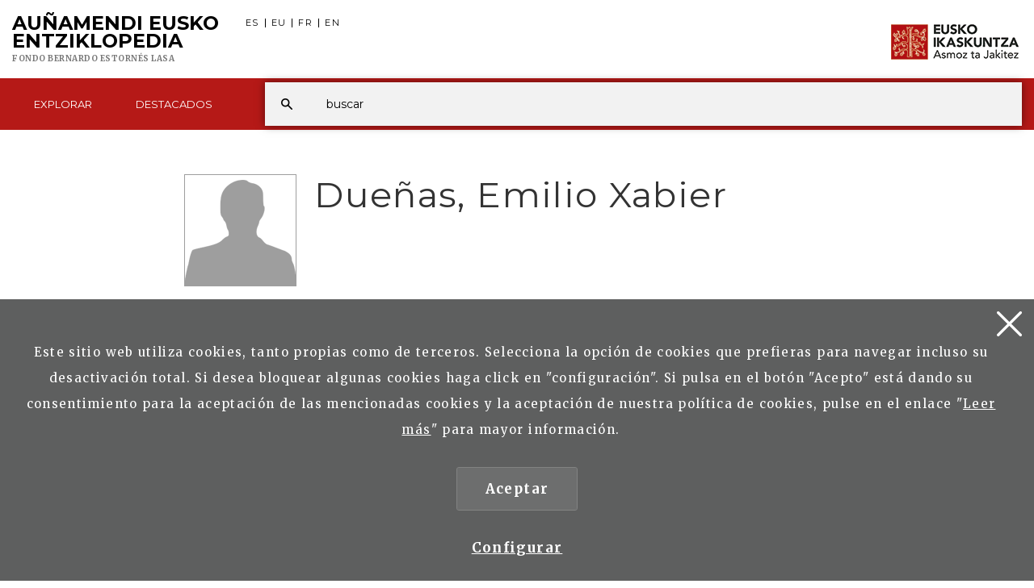

--- FILE ---
content_type: text/css
request_url: https://aunamendi.eusko-ikaskuntza.eus/css/estiloak.css?v=1.0.0
body_size: 11509
content:
html {
	font-size: 62.5%;
}
body {
	font-family: 'Merriweather', serif;
	font-size: 1.7rem;
	line-height: 3.2rem;
	letter-spacing: .08em;
}
h1 {
	text-transform: uppercase;
	font-size: 2.4rem;
	font-family: 'Montserrat', sans-serif;
	font-weight: 700;
	line-height: 2.2rem;
	float: left !important;
	display: inline-block;
	padding-right: 28px;
	letter-spacing: 0;
	margin-top: -5px !important;
}
h1 a {
	color: #000;
}
h1 a:hover {
	text-decoration: none;
	color: #000;
}
h1 span {
	display: block;
}
h2 {
	font-family: 'Montserrat', sans-serif;
	font-weight: 400;
	font-size: 4.4rem;
	line-height: 5rem;
	margin-top: 0;
	margin-bottom: 35px;
	clear: both;
	text-align: center;
}
h2.portada {
	font-size: 2.2rem;
	text-transform: uppercase;
	margin-bottom: 0;
}
h2.txikia {
	font-size: 1.2rem;
	text-align: left;
	text-transform: uppercase;
	margin-top: 20px;
	margin-bottom: 0;
}
ul.zerrenda {
	padding: 0;
}
ul.zerrenda li {
	font-size: 1.5rem;
	list-style: none;
	background: url(/img/bineta.svg) 0 15px no-repeat;
	padding-left: 38px;
}
ul.zerrenda li ul {
	padding: 0;
	margin-top: 20px;
	background: #f2f2f2;
	padding: 10px 20px;
}
ul.zerrenda li ul li ul {
	margin-top: 10px;
}
ul.zerrenda li li {
	background: url(/img/bineta2.svg) 0 10px no-repeat;
	padding-left: 17px;
}
ul.zerrenda li li li {
	background: url(/img/bineta3.svg) 0 15px no-repeat;
	padding-left: 10px;
}
ul.zerrenda li.dropdown {
	background: none;
}

.bai_euskarari {
	margin: 10px 0 20px 0;
}

.ocultar-scroll {
	overflow: hidden;
}

.marra2 {
	border-top: 1px solid #d8d8d8;
	padding: 25px 0;
}
.zutabeak {
	-webkit-column-count: 3;
	-moz-column-count: 3;
	column-count: 3;
	-webkit-column-gap: 40px;
	-moz-column-gap: 40px;
	column-gap: 40px;
	margin-left: 39px;
	margin-right: 39px;
}
.img-editorea {
	width: 100%;
}
.hutsunearekin li {
	margin-bottom: 20px;
}
p {
	margin-bottom: 30px;
}
.irudia {
	margin-top: 30px;
}
#footer h2 {
	font-size: 1.3rem;
	line-height: 1.7rem;
	margin-top: 0;
	margin-bottom: 0 !important;
	text-transform: uppercase;
	text-align: left;
}
#footer h2 a {
	font-size: 1.2rem;
	color: #808080;
	padding-left: 15px;
}
#footer h2 a:hover {
	text-decoration: none;
}
h3, h2.editor {
	font-family: 'Montserrat', sans-serif;
	font-size: 3.4rem;
	margin-top: 60px;
	margin-bottom: 20px;
}
h2.editor {
	margin-top: 30px;
}
h3.lateral {
	font-size: 1.2rem;
	text-transform: uppercase;
	margin-top: 30px;
	margin-bottom: 0;
}
h3.portada {
	font-size: 1.8rem;
	text-transform: uppercase;
	margin-top: 0;
	margin-bottom: 5px;
}
h3.txikia {
	font-size: 1.2rem;
	text-align: left;
	text-transform: uppercase;
	margin-top: 35px;
	margin-bottom: 15px;
}
h3.txikia a {
	padding-left: 0;
}


h4 {
	font-family: 'Montserrat', sans-serif;
	font-size: 2.6rem;
	margin-top: 60px;
	margin-bottom: 20px;
}

.fundacion {
	text-transform: uppercase;
	font-size: 1rem;
	font-family: 'Merriweather', serif;
	color: #777777;
}

.fundacion.fundacion-es {
	letter-spacing: .05rem;
}

.fundacion.fundacion-eu {
	letter-spacing: .03rem;
}

.fundacion.fundacion-fr {
	letter-spacing: .06rem;
}

.fundacion.fundacion-en {
	letter-spacing: .08rem;
}

a {
	color: #b51917;
	text-decoration: underline;
}
a:hover {
	color: #b51917;
	text-decoration: none;
}
.video-content {
	margin-bottom: 0;
}
.entradilla {
	font-size: 1.4rem;
	text-align: center;
	margin-bottom: 15px;
}

.Entradilla {
	font-weight: 700;
}


.contenido {
	margin-left: 35px;
	margin-right: 35px;
}
.gaia {
	text-align: center;
	color: #b51917;
	text-transform: uppercase;
	font-family: 'Montserrat', sans-serif;
	font-size: 1rem;
}
.ezkerreta {
	text-align: left !important;
}
.container-fluid {
	max-width: 1300px;
}
.cabecera {
	min-height: 161px;
	position: relative;
	padding-top: 23px;
	margin-bottom: 55px;
	z-index: 2050;
}
.cabecera a, .btn {
	text-decoration: none;
}
.header {
	-webkit-transition: all 0.7s ease;
	-moz-transition: all 0.7s ease;
	-ms-transition: all 0.7s ease;
	-o-transition: all 0.7s ease;
	transition: all 0.7s ease;
	position: fixed !important;
	z-index: 1003;
	top: 0;
	left: 0;
	right: 0;
	padding-top: 23px;
	background: #fff;
	min-height: 161px;
}
.audio {
	margin-bottom: 20px;
	width: 100%;
	height: 40px;
}
.header.headroom--pinned {
	top: 0;
}
.header.headroom--unpinned {
	top: -100%;
}
.share {
	background: #fff;
	-webkit-border-radius: 10px;
	-moz-border-radius: 10px;
	border-radius: 10px;
	z-index: 1003;
	margin-bottom: 10px;
}
.artikulu-partekatu .share {
	margin: 0;
	margin-top: 3px;
	float: right;
	height: 0 !important;
}
.artikulu-partekatu .partekatu {
	display: inline-block;
	float: left;
	margin-right: 10px;
	font-size: .8rem;
	color: #464646;
}
.artikulu-partekatu .addthis_inline_share_toolbox {
	display: inline-block;
}
.marra {
	border-bottom: 3px solid #f0f0f0;
	padding-bottom: 33px;
}
.marra-aurreratua {
	padding-bottom: 0;
}
.marrak {
	height: 58px;
	padding: 0;
	border-top: 3px solid #f0f0f0;
	border-bottom: 3px solid #f0f0f0;
	margin-top: 20px;
	margin-bottom: 50px;
}
.irudi-haundia {
	margin: 53px 30px 0 30px;
}
.argazki-haundia {
	width: 100%;
}
.testu-haundia {
	margin-top: 20px;
	font-size: 1.7rem;
}
/*
#partekatu.headroom--pinned .share {
	position: static;
}*/

#partekatu.headroom--pinned.headroom--top .share {
	position: static;
}
#partekatu.headroom--unpinned .share, #partekatu.headroom--pinned.headroom--not-top .share {
	position: fixed;
	bottom: 20px;
	right: -10px;
	padding: 10px 20px;
}
#partekatu .contenido-lateral {
	-webkit-transition: all 0.7s ease;
	-moz-transition: all 0.7s ease;
	-ms-transition: all 0.7s ease;
	-o-transition: all 0.7s ease;
	transition: all 0.7s ease;
	margin-top: 0;
}
.nav-lateral {
	width: 100% !important;
}
#partekatu.headroom .contenido-lateral, #partekatu.headroom--pinned.headroom--top .contenido-lateral {
	position: static;
}
#partekatu.headroom--pinned.headroom--top .contenido-lateral {
}
#partekatu.headroom--unpinned .contenido-lateral, #partekatu.headroom--pinned.headroom--not-top .contenido-lateral {
	position: fixed;
	top: 60px;
	background: #fff;
	z-index: 1003;
}
#partekatu.headroom--unpinned .contenido-lateral, #partekatu.headroom--pinned.headroom--not-top .contenido-lateral, #partekatu.headroom--unpinned .nav-lateral, #partekatu.headroom--pinned.headroom--not-top .nav-lateral {
	width: 300px !important;
}
#partekatu.headroom-largo .contenido-lateral {
	position: static !important;
}
#partekatu.headroom--pinned.headroom--not-top .contenido-lateral {
	margin-top: 120px;
}
.at-svc-whatsapp {
	display: none !important;
}
.ikaskuntza {
	margin-top: 5px;
	float: right;
}
.ezkutatu {
	position: absolute !important;
	clip: rect(1px, 1px, 1px, 1px);
}

.borrar {
	display: none;
}


.franja-menu {
	background: #b51917;
	min-height: 64px;
	position: absolute;
	left: 0;
	right: 0;
	top: 97px;
	line-height: 0;
}
.navbar-ex1-collapse {
	width: 100%;
	position: relative;
}
.navbar-menu {
	background: #b51917;
	display: inline-block;
}
.navbar-menu li {
}
.navbar-form {
	margin: 0 !important;
	padding-left: 64px;
	position: absolute;
	z-index: 1001;
	left: 313px;
	right: 0;
	top: 5px;
	bottom: 5px;
	background: #f2f2f2;
	display: block;
	-webkit-box-shadow: 0px 0px 10px 0px rgba(0,0,0,0.5);
	-moz-box-shadow: 0px 0px 10px 0px rgba(0,0,0,0.5);
	box-shadow: 0px 0px 10px 0px rgba(0,0,0,0.5);
}
.btn-buscar {
	position: absolute;
	left: auto;
	right: -10px;
	top: 5px;
	bottom: 5px;
	display: none;
	width: 54px;
	height: 54px;
	background: #f2f2f2 url(/img/lupa2.png) 50% 50% no-repeat;
	padding: 0;
	-webkit-border-radius: 0;
	-moz-border-radius: 0;
	border-radius: 0;
	border: none;
	-webkit-box-shadow: 0px 0px 10px 0px rgba(0,0,0,0.5);
	-moz-box-shadow: 0px 0px 10px 0px rgba(0,0,0,0.5);
	box-shadow: 0px 0px 10px 0px rgba(0,0,0,0.5);
}
.negrita {
	font-weight: 700;
}
.navbar-form .form-group {
	width: 100%;
}
.navbar-form input {
	width: 100% !important;
	border: none;
	-webkit-border-radius: 0;
	-moz-border-radius: 0;
	border-radius: 0;
	height: 54px;
	background: none;
	color: #000;
	box-shadow: none;
	padding-right: 40px;
}

.navbar-form input:focus {
	outline: none !important;
	border: none !important;
	box-shadow: none !important;
}

.btn-ezabatu {
	position: absolute;
	top: 0;
	right: 0;
	font-family: 'Montserrat', sans-serif;
	padding: 0 10px;
	font-size: 2rem;
	height: 54px;
	line-height: 0;
	background: none;
	-webkit-border-radius: 0;
	-moz-border-radius: 0;
	border-radius: 0;
	font-weight: 300;
}

.btn-buscador {
	width: 54px;
	height: 54px;
	background: url(/img/lupa2.png) 50% 50% no-repeat;
	padding: 0;
	-webkit-border-radius: 0;
	-moz-border-radius: 0;
	border-radius: 0;
	border: none;
	position: absolute;
	bottom: 0;
	left: 0;
	z-index: 1001;
}
.list-group-albisteak p {
	margin: 0;
}
.list-group-albisteak li {
	border: none;
	-webkit-border-radius: 0 !important;
	-moz-border-radius: 0 !important;
	border-radius: 0 !important;
	padding: 0;
	border-top: 1px solid #cfcfcf;
	position: relative;
}
.list-group-albisteak li:last-child {
	border-bottom: 1px solid #cfcfcf;
}
.list-group-albisteak li:last-child .marra-gorria {
	border-bottom: 1px solid #b51916;
}
.list-group-albisteak li a {
	text-decoration: none;
	color: #000;
	display: block;
	padding: 10px 0 20px 0;
	position: relative;
	z-index: 1;
	margin-bottom: 1px;
}
.list-group-albisteak li a:hover {
	background: #f8f7f7;
}
.list-group-albisteak .marra-gorria {
	position: absolute;
	top: -1px;
	left: 0;
	bottom: -1px;
	width: 44px;
	border-top: 1px solid #b51916;
	z-index: 0;
}
.list-group-albisteak .urtea {
	display: table-cell;
	font-size: 1.4rem;
	font-family: 'Montserrat', sans-serif;
	width: 44px;
}
.list-group-albisteak .albistea {
	display: table-cell;
	padding-left: 7px;
	font-size: 1.3rem;
	line-height: 2.2rem;
}
.marginaGoian {
	margin-top: 50px;
}
.well-bilatuenak {
	-webkit-border-radius: 0;
	-moz-border-radius: 0;
	border-radius: 0;
	box-shadow: none;
	border: none;
}
.well-jendea {
	-webkit-border-radius: 0;
	-moz-border-radius: 0;
	border-radius: 0;
	box-shadow: none;
	border: none;
	padding: 0;
}
.well-aurreratua {
	padding: 0;
}
.nav-bilatuenak li a {
	font-size: 1.3rem;
	line-height: 2.2rem;
	text-decoration: none;
	color: #000;
	padding: 10px 0 !important;
}
.nav-bilatuenak li a:hover {
	background: none;
}
.nav-jendea li {
	border-top: 1px solid #dedede;
	margin-top: 0 !important;
}
.nav-jendea li a {
	font-size: 1.4rem;
	line-height: 2rem;
	text-decoration: none;
	color: #000;
	font-family: 'Montserrat', sans-serif;
	padding: 7px 23px;
}
.nav-jendea li a:hover, .nav-jendea li.active a {
	background: #dedede;
}
.thumb-portada {
	position: relative;
	overflow: hidden;
}
.emaitzak {
	font-size: 1.5rem;
	margin-top: 11px;
}
.itzala {
	position: absolute;
	top: 0;
	left: 0;
	right: 0;
	bottom: 0;
	z-index: 1;
	/* Permalink - use to edit and share this gradient: http://colorzilla.com/gradient-editor/#000000+0,000000+100&0+0,0.8+100 */
	background: -moz-linear-gradient(top, rgba(0,0,0,0) 0%, rgba(0,0,0,0.8) 100%); /* FF3.6-15 */
	background: -webkit-linear-gradient(top, rgba(0,0,0,0) 0%, rgba(0,0,0,0.8) 100%); /* Chrome10-25,Safari5.1-6 */
	background: linear-gradient(to bottom, rgba(0,0,0,0) 0%, rgba(0,0,0,0.8) 100%); /* W3C, IE10+, FF16+, Chrome26+, Opera12+, Safari7+ */
filter: progid:DXImageTransform.Microsoft.gradient( startColorstr='#00000000', endColorstr='#cc000000', GradientType=0 ); /* IE6-9 */
}
.figure {
	width: 100%;
	position: relative;
}
.figcaption {
	position: absolute;
	right: 27px;
	top: calc(100% - 83px);
	left: 27px;
	z-index: 3;
	-webkit-transition: top .5s, bottom .5s;
	transition: top .5s, bottom .5s;
}
.figcaption p {
	color: #fff;
	margin: 0;
	font-family: 'Montserrat', sans-serif;
}
.atala {
	text-transform: uppercase;
	border-bottom: 1px solid #b51917;
	padding-right: 29px;
	display: inline-block;
	font-size: 1.2rem;
	line-height: 2rem;
}
.pertsona {
	font-size: 1.8rem;
}
.azalpena {
	font-size: 1.4rem;
	line-height: 2.2rem;
	padding-top: 14px;
}
.jarraitu-irakurtzen {
	font-size: 1rem;
	padding-top: 15px;
	text-decoration: underline;
}
.lotura-thumb {
	position: absolute;
	top: 0;
	left: 0;
	right: 0;
	bottom: 0;
	z-index: 10;/*background: rgba(0,255,255,.4);*/

}
.lotura-thumb + .ilundu {
	position: absolute;
	top: 0;
	left: 0;
	right: 0;
	bottom: 0;
	z-index: 2;
	background: rgba(0,0,0,.5);
	visibility: hidden;
	opacity: 0;
	filter: alpha(opacity=0);
	-webkit-transition: visibility .5s, opacity .5s;
	transition: visibility .5s, opacity .5s;
}
.lotura-thumb:hover + .ilundu {
	visibility: visible;
	opacity: 1;
	filter: alpha(opacity=1);
}
.lotura-thumb:hover .figcaption,
.thumb-portada:hover .figcaption,
.flex-thumb:hover .figcaption {
	top: 25px;
}

.flex-content-editor2 .flex-thumb:hover .figcaption {
	top: 0;
}

.flex-content {
	display: -webkit-flex;
	display: -ms-flexbox;
	display: flex;
	flex-flow: row wrap;
	margin-right: -30px !important;
	margin-top: 30px;
}
.flex-thumb {
	flex: 1 calc(50% - 30px);
	margin: 30px 15px 30px 15px;
	margin: 30px 30px 30px 0;
	max-width: calc(50% - 30px);
	position: relative;
	overflow: hidden;
}

.nabarmenak .flex-content {
	margin-top: 0;
}

.nabarmenak .flex-thumb {
	margin-top: 0;
	margin-bottom: 60px;
}

.flex-thumb .figcaption {
	top: calc(100% - 63px);
}

.flex-content-editor2 .flex-thumb .figcaption {
	top: calc(100% - 35px);
	
}

.flex-thumb h2 {
	font-size: 1.8rem;
	line-height: 2.6rem;
	text-align: left;
	margin: 0;
	margin-bottom: 10px;
}

.flex-content-editor, .flex-content-editor2 {
	margin-right: 0 !important;
}


.flex-content-editor .flex-thumb {
	text-align: left;
	flex: 1 calc(33.3% - 30px);
	max-width: calc(33.3% - 30px);
	margin: 15px 15px 15px 15px;
}

.flex-content-editor .flex-thumb.bikoitza, .flex-content-editor2 .flex-thumb.bikoitza {
	flex: 1 calc(66.6% - 30px) !important;
	max-width: calc(66.6% - 30px) !important;
}

.flex-content-editor2 .flex-thumb {
	text-align: left;
	flex: 1 calc(20% - 20px);
	max-width: calc(20% - 20px);
	margin: 10px;
}

.flex-content-editor2 .flex-thumb.goikoa {
	text-align: left;
	flex: 1 calc(33.3% - 30px) !important;
	max-width: calc(33.3% - 30px) !important;
	margin-left: 30px;
	/*margin: 15px 15px 15px 15px;*/
}

span.urteak {
	font-size: 1.4rem;
	color: #636363;
}

p.artikulu {
	font-size: 1.2rem;
	color: #b51917;
	text-transform: uppercase;
	position: relative;
	padding-left: 18px;
	font-family: 'Montserrat', sans-serif;
}
p.artikulu-beltza {
	color: #000;
}
p.artikulu-aurreratua {
	margin-top: 10px;
	margin-bottom: 0;
}
.artikulu-mota {
	color: #464646;
	text-transform: uppercase;
	font-size: 1.2rem;
	float: left;
	font-family: 'Montserrat', sans-serif;
	margin-top: 10px;
	margin-right: 10px;
}
.ordenatu .select-style {
	width: auto;
	min-width: 177px;
	float: left;
	height: 39px;
	margin-top: 7px !important;
}
.ordenatu .select-style select {
	height: 39px;
}
.ordenatu {
	float: right;
}
.pertsonaia {
	margin-bottom: 30px;
}
.pertsonaia span.urteak {
	display: block;
	margin-top: -10px;
}
.pertsonaia h2 {
	margin-bottom: 6px;
	text-align: left;
}
.flex-thumb p, .pertsonaia p {
	font-size: 1.3rem;
	line-height: 1.8rem;
}
.artikulu-partekatu {
	border-top: 3px solid #f0f0f0;
	border-bottom: 3px solid #f0f0f0;
	margin-top: 50px;
	padding: 5px 0;
}
.artikulu-partekatu p {
	margin: 0;
}
.list-group-artikulu {
	margin-bottom: 0;
}
.list-group-artikulu a {
	border: none;
	text-decoration: none;
	padding-top: 38px;
	padding-bottom: 38px;
	border-top: 1px solid #dadada !important;
	margin: 0;
}
.list-group-artikulu a:hover {
}
.list-group-artikulu a:first-child, .list-group-artikulu a:last-child {
	-webkit-border-radius: 0 !important;
	-moz-border-radius: 0 !important;
	border-radius: 0 !important;
}
.list-group-artikulu a:first-child {
	border: none !important;
}
.list-group-artikulu.list-group-marra a:first-child {
	border-top: 1px solid #dadada !important;
}
.list-group-artikulu h3 {
	font-size: 1.8rem;
	margin-bottom: 12px;
}
.list-group-artikulu p {
	font-size: 1.4rem;
	line-height: 2.3rem;
}
.list-group-artikulu .irakurri {
	display: none;
}
.list-group-artikulu a:hover .irakurri {
	display: inline-block;
	margin-left: 10px;
	text-transform: uppercase;
	text-decoration: underline;
	color: #b51917;
	font-family: 'Montserrat', sans-serif;
	font-size: 1.1rem;
}
.paginacion.goian-hutsunerik-ez {
	margin-top: 0;
}
.glyphicon-artikulu {
	position: absolute;
	top: 0;
	left: 0;
	width: 11px;
	height: 14px;
	background: url(/img/icon-artikulu.svg) no-repeat;
}
.artikulu-beltza .glyphicon-artikulu {
	top: 7px;
	background: url(/img/icon-artikulu2.svg) no-repeat;
}
.argazkia {
	display: table-cell;
	vertical-align: top;
	padding-right: 22px;
}
.egilea {
	display: table-cell;
	vertical-align: top;
}
.bilaketa {
	font-size: 1.4rem;
	font-family: 'Montserrat', sans-serif;
}
.bilaketa-aurreratua {
	font-size: 1.4rem;
	float: right;
	font-family: 'Montserrat', sans-serif;
}
.btn-aurreratua {
	background: #f3d8d8;
	text-transform: uppercase;
	-webkit-border-radius: 0;
	-moz-border-radius: 0;
	border-radius: 0;
	font-size: 1.3rem;
	padding: 8px 20px;
	margin-left: 5px;
}
.info-gehiago {
	position: absolute;
	top: 0;
	right: 0;
	bottom: 0;
	left: 0;
}
.info-gehiago span {
	text-indent: 100%;
	display: block;
	white-space: nowrap;
	overflow: hidden;
}
.nabarmen-guztiak {
	margin-top: 20px;
}
.nav-hizkuntzak {
}
.nav-hizkuntzak li a {
	padding: 0 7px 0 5px;
	font-family: 'Montserrat', sans-serif;
	border-right: 1px solid #000;
	-webkit-border-radius: 0;
	-moz-border-radius: 0;
	border-radius: 0;
	color: #000;
	font-size: 1.1rem;
	line-height: 1.1rem;
}
.nav-hizkuntzak li:last-child a {
	border: none;
}
.nav-hizkuntzak li a:hover {
	background: none;
}
h1 {
	margin: 0;
}
abbr {
	border: none !important;
}
#menumain {
	border: none;
	background: none;
	-webkit-border-radius: 0;
	-moz-border-radius: 0;
	border-radius: 0;
	margin-bottom: 0;
}
#menumain .dropdown-toggle {
	pointer-events: none;
}
#menumain ul li {
	cursor: pointer;
}
#menumain ul li a {
	color: #fff;
	text-transform: uppercase;
	font-family: 'Montserrat', sans-serif;
	min-height: 64px;
	line-height: 64px;
	padding: 0 27px;
	font-size: 1.3rem;
	letter-spacing: 0;
	position: relative;
	overflow: hidden;
}
#menumain ul li a span.glyphicon-active {
	position: absolute;
	bottom: -18px;
	left: 50%;
	margin-left: -10px;
	width: 20px;
	height: 20px;
	background: #fff;
	-webkit-transform: rotate(45deg);
	-ms-transform: rotate(45deg);
	transform: rotate(45deg);
	display: none;
}
#menumain ul li a:hover, #menumain ul li.active a {
	background: #d37574;
}
#menumain ul li a:hover span, #menumain ul li.active a span {
	display: block;
}
#menumain #emaitzak ul li a:hover, #menumain #emaitzak ul li.active a {
	background: #edecec;
}
.predictivo {
	position: absolute;
	left: 313px;
	right: 0;
	top: 59px;
	background: #fff;
	z-index: 1003;
	padding-bottom: 15px;
	display: none;
}
.nav-predictivo {
	border-bottom: 1px solid #ccc;
}
.nav-predictivo li a {
	color: #000 !important;
	margin-right: 0 !important;
	padding: 14px 50px 14px 66px !important;
	min-height: 0 !important;
	line-height: normal !important;
	text-transform: none !important;
	font-size: 1.5rem !important;
	font-family: 'Merriweather', serif !important;
}
.emaitza-guztiak {
	float: right;
	font-size: 1rem;
	margin: 25px 38px 20px 0;
}
.emaitza-guztiak a {
	text-decoration: underline;
}
.emaitza-guztiak a:hover {
	color: #b51917;
	text-decoration: none;
}
.tapa {
	margin-top: -209px;
	height: 209px;
	-webkit-transition: all .25s ease-in-out;
	-moz-transition: all .25s ease-in-out;
	-o-transition: all .25s ease-in-out;
	transition: all .25s ease-in-out;
}
.tapa.ireki {
	margin-top: 0;
}
.tapa-gris {
	position: fixed;
	top: 0;
	right: 0;
	left: 0;
	background: rgba(71,71,71,.9);
	height: 209px;
	margin-top: -209px;
	z-index: 1004;
	-webkit-transition: all .25s ease-in-out;
	-moz-transition: all .25s ease-in-out;
	-o-transition: all .25s ease-in-out;
	transition: all .25s ease-in-out;
	z-index: 1000;
}
.tapa-gris.ireki {
	margin-top: 0;
}
/*
.container-buscador {
	position: absolute;
	top: 0;
	right: 0;
	bottom: 0;
	left: 0;
	z-index: 1002;
	display: none;
}*/


.tapa-blanca {
	position: fixed;
	top: 209px;
	right: 0;
	bottom: 0;
	left: 0;
	background: rgba(71,71,71,.9);
	z-index: 1000;
	display: none;
}
.popup-trigger {
	position: fixed;
	right: 30px;
	top: 14px;
	width: 30px;
	height: 30px;
	outline: 0px none !important;
	display: none;
	z-index: 10000 !important;
}
.popup-trigger .cd-menu-icon {
	display: inline-block;
	position: absolute;
	top: 0 !important;
	left: 0 !important;
	margin: 0px;
	width: 40px;
	height: 3px;
	background-color: transparent;
}
.popup-trigger .cd-menu-icon::before {
	bottom: 0px;
	transform: rotate(45deg);
}
.popup-trigger .cd-menu-icon::after {
	top: 0px;
	transform: rotate(-45deg);
}
.popup-trigger .cd-menu-icon::before, .popup-trigger .cd-menu-icon::after {
	content: "";
	width: 100%;
	height: 100%;
	position: absolute;
	background-color: #fff !important;
	left: 0;
	margin-left: -5px;
	top: 13px;
}
.popup-trigger .cd-menu-icon::before, .popup-trigger .cd-menu-icon::after {
	content: "";
	width: 100%;
	height: 100%;
	position: absolute;
	background-color: inherit;
	left: 0px;
}
.tapa-predictivo {
	position: absolute;
	top: 161px;
	right: 0;
	bottom: 0;
	left: 0;
	z-index: 1001;
	background: rgba(71,71,71,.9);
	visibility: hidden;
	opacity: 0;
	filter: alpha(opacity=0);
	-webkit-transition: visibility .5s, opacity .5s;
	transition: visibility .5s, opacity .5s;
	z-index: 2010;
}
.tapa-predictivo.ireki {
	visibility: visible;
	opacity: 1;
	filter: alpha(opacity=100);
}
.buscador {
	display: block;
}
.navbar-collapse {
	padding: 0;
}
/*
.submenu {
	text-align: center;
	width: 100%;

	padding: 0;
	line-height: 0;
	margin-bottom: 61px;
}*/

.nav-submenu {
	display: inline-block;
	margin-bottom: 0;
	position: absolute;
	top: 0;
	left: 0;
	right: 0;
	bottom: -19px;
}
.nav-submenu li a {
	font-family: 'Montserrat', sans-serif;
	text-transform: uppercase;
	color: #000;
	font-size: 1.2rem;
	letter-spacing: 0;
	padding: 23px 0 20px 0;
	padding: 10px 0 6px 0;
	margin: 0 32px;
	text-decoration: none;
	position: relative;
}
.nav-submenu li.active a, .nav-submenu li.active a:hover, .nav-submenu li a:hover {
	border-bottom: none;
	-webkit-border-radius: 0;
	-moz-border-radius: 0;
	border-radius: 0;
	background: none;
	color: #000 !important;
}
.nav-submenu li a span {
	display: block;
	position: absolute;
	top: 0;
	left: 0;
	right: 0;
	bottom: 0;
}
.nav-submenu li.active a span, .nav-submenu li.active a:hover span, .nav-submenu li a:hover span {
	border-bottom: 3px solid #b51917;
}
/* INICIO Menú responsivo ------------------------------------ */



#contactUs {
	margin-right: auto;
	margin-left: auto;
	position: relative;
	z-index: 1000;
	margin-bottom: 46px;
	background: #fff;
}
#contactUs #countrySelection {
	position: relative;
	overflow: hidden;
}
.countrySelection-paddles {
	display: none;
}
#contactUs #countrySelection #countrySelection-wrapper {
	overflow: hidden;
	height: 48px;
	padding: 0;
	border-top: 3px solid #f0f0f0;
	border-bottom: 3px solid #f0f0f0;
	text-align: center;
}
#countrySelection-items {
	list-style: none;
	white-space: nowrap;
	overflow-x: auto;
	-webkit-overflow-scrolling: touch;
}
#contactUs p, #contactUs a {
	-webkit-transition: 0.2s ease-in-out;
	-moz-transition: 0.2s ease-in-out;
	-o-transition: 0.2s ease-in-out;
	transition: 0.2s ease-in-out;
}
#contactUs a {
	/*padding: 14px 0 13px 0;*/
	display: block;
}
#contactUs a span.seccion {
	position: relative !important;
	padding-right: 25px;
}
.countrySelection-item.active a, .countrySelection-item a:hover {
	border-bottom: 3px solid #00a885;
}
#contactUs #countrySelection ul li {
	display: inline-block;
	margin: 0;
}
.well-buttons {
	margin-right: 18px;
	margin-bottom: 30px;
}
.arrow_back {
	background: url(/img/arrow_back.svg) no-repeat left center;
	padding: 0 0 0 20px;
	float: left;
	margin: 5px 0 0 0;
}
.slick-prev, .icon-chevronleft {
	transform: rotate(180deg);
}
.icon-chevronleft, .icon-chevronright {
	background-image: url(/img/arrow.png);
	background-repeat: no-repeat;
	background-size: 25px;
}
.countrySelection-paddle-left, .countrySelection-paddle-right {
	cursor: pointer;
	border: none;
	position: absolute;
	top: 12px !important;
	background-color: transparent;
	width: 25px;
	height: 25px;
	margin-left: auto;
	margin-right: auto;
	outline: none;
	display: none;
}
.slick-prev, .countrySelection-paddle-left, .slick-prev {
	left: 0;
}
.arrow {
	width: 25px;
	margin-left: auto;
	margin-right: auto;
}
.slick-next, .countrySelection-paddle-right, .slick-next {
	right: 0;
}
.glyphicon-faqs {
	width: 21px;
	height: 21px;
	background: url("/img/question.svg") no-repeat;
	float: left;
	margin-right: 6px;
}
/* FIN Menu responsivo ------------------------------------ */




.panel-group-sarrera .panel {
	-webkit-border-radius: 0;
	-moz-border-radius: 0;
	border-radius: 0;
	border: none;
	box-shadow: none;
}
.panel-group-sarrera .panel-title {
	font-size: 3.4rem;
}

.panel-group-sarrera h4.panel-title {
	font-size: 2.6rem;
}

.panel-group-sarrera .panel-heading {
	padding: 0;
	border: none !important;
	background: none;
	margin-bottom: 23px;
}
.panel-group-sarrera .panel-body {
	padding: 0;
	border: none !important;
}
.panel-group-sarrera h3 a, .panel-group-sarrera h4 a {
	display: block;
	pointer-events: none;
	cursor: default;
	text-decoration: none;
}
/*
.panel-group-sarrera .panel {
	margin-bottom: 64px;
}*/
.panel-group-artikulumotak {
	margin-top: 30px;
}
.panel-group-artikulumotak .panel-title {
	font-size: 2.5rem;
}
.panel-group-artikulumotak .panel {
	-webkit-border-radius: 0;
	-moz-border-radius: 0;
	border-radius: 0;
	border: none;
	box-shadow: none;
}
.panel-group-artikulumotak .panel-heading {
	padding: 0;
	border-top: 1px solid #cfcfcf;
	background: none;
	margin-bottom: 0px;
}
.panel-group-artikulumotak .panel-body {
	padding: 0 0 30px 51px;
	border: none !important;/*margin-top: -20px;*/
}
.panel-group-artikulumotak .panel-default {
	position: relative !important;
}
.panel-group-artikulumotak .panel-collapse + .flecha {
	position: absolute;
	top: 0;
	left: 0;
	width: 43px;
	height: 30px;
	background: url(/img/arrow-down.svg) 13px 22px no-repeat;
	border-top: 1px solid #b51917;
	z-index: 0;
}
.panel-group-artikulumotak .panel-collapse.in + .flecha {
	background-image: url(/img/arrow-up.svg);
}
.panel-group-artikulumotak h2 a {
	display: block;
	text-align: left;
	text-decoration: none;
	padding-left: 51px;
	position: relative;
	z-index: 1;
}
.panel-group-artikulumotak ul {
	margin-left: 38px;
}
.panel-group-artikulumotak ul ul {
	margin-left: 0;
}

/*
.panel-group-sarrera .panel-epigrafe {
	padding-top: 110px;
	margin-top: -110px;
}
*/

.flex-content-argazkiak {
	display: -webkit-flex;
	display: -ms-flexbox;
	display: flex;
	flex-flow: row wrap;
	/*margin-right: -30px !important;*/
	margin-top: 30px;
}
.flex-thumb-argazkiak {
	flex: 1 calc(25% - 30px);
	margin: 0 30px 25px 0;
	margin: 0 15px 25px 15px;
	max-width: calc(25% - 30px);
	position: relative;
	overflow: hidden;
}
.flex-thumb-argazkiak img {
	width: 100%;
	margin-bottom: 6px;
}
.flex-thumb-argazkiak .figcaption {
	font-size: 1.4rem;
	position: static;
}
.flex-thumb-argazkiak p {
	line-height: 2rem;
}
/*
img {
    -webkit-transform: translate3d(0, 0, 0) !important;
}
*/

span.hidden-title {
	text-indent: 100%;
	white-space: nowrap;
	overflow: hidden;
}
.breadcrumb {
	padding: 0;
	background: none;
}
.breadcrumb > li + li:before {
	color: #484848;
	content: "/ ";
	padding: 0 3px;
}

table {
	margin-top: 50px;
	margin-bottom: 70px;
	
}

table caption {
	white-space: nowrap;
}

table tr th {
	font-weight: 700;
	padding: 10px 20px !important;
	border-bottom: 1px solid #000;
	text-align: left !important;
	font-size: 1.5rem;
}

table tr td {
	padding: 5px 20px !important;
	font-size: 1.5rem;
	border-bottom: 1px solid #d4ccd6;
}

table.table {
	background: #fff;
	font-size: 1.6rem;
}
table.table th {
	text-transform: uppercase;
	font-size: 1.2rem;
	font-family: 'Montserrat', sans-serif;
	font-weight: 300;
	border: none !important;
	padding: 13px 0 !important;
	letter-spacing: 0;
}
table.table td {
	padding: 20px 5px !important;
}
.btn-volver {
	-moz-border-radius: 0;
	-webkit-border-radius: 0;
	border-radius: 0;
	color: #fff !important;
	font-weight: 700;
	text-transform: uppercase;
	font-size: 16px;
	background: #4a4a4a url(/img/icono-volver.png) 50% 50% no-repeat;
	width: 40px;
	height: 40px;
	margin-top: 40px;
}
.btn-volver:hover {
	opacity: .8;
	filter: alpha(opacity=80);
}
.btn-volver span {
	display: none;
}
.paginacion {
	border-top: 1px solid #d1d1d1;
	margin-top: 63px;
}
.pagination {
	margin-top: -1px;
	float: right;
}
.pagination li a {
	font-size: 1.4rem;
	border: none;
	background: none;
	color: #000;
	font-family: 'Montserrat', sans-serif;
	font-weight: 300;
	padding: 26px 8px;
	line-height: 0;
	margin: 0 5px;
	border-top: 1px solid transparent;
	-webkit-border-radius: 0 !important;
	-moz-border-radius: 0 !important;
	border-radius: 0 !important;
}
.pagination li.active a, .pagination li a:hover {
	color: #b51917 !important;
	border-top: 1px solid #b51917;
	box-shadow: none !important;
	background: none !important;
}
.pagination li a.anterior, .pagination li a.siguiente {
	font-size: 2.4rem;
	padding: 23px 8px;
}
.descarga {
 *zoom: 1;
}
.descarga:before, .descarga:after {
	display: table;
	line-height: 0;
	content: "";
}
.descarga:after {
	clear: both;
}
.descarga {
	border-top: 1px solid #cbcaca !important;
	display: block;
	clear: both;
	margin: 10px 0 0 0 !important;
}
.descarga a {
	clear: both;
	color: #5d5d5d;
	font-size: 15px;
	display: block;
	border-bottom: 1px solid #cbcaca !important;
	font-weight: bold;
}
.descarga a .titulardescarga {
	font-weight: bold;
}
.descargar a {
	display: block;
}
.descarga a:hover {
	text-decoration: none;
	color: #e2001a;
	background: #ffffff !important;
	background: -moz-linear-gradient(top, #ffffff 55%, #f1f1f1 100%) !important;
	background: -webkit-gradient(linear, left top, left bottom, color-stop(55%, #ffffff), color-stop(100%, #f1f1f1)) !important;
	background: -webkit-linear-gradient(top, #ffffff 55%, #f1f1f1 100%) !important;
	background: -o-linear-gradient(top, #ffffff 55%, #f1f1f1 100%) !important;
	background: -ms-linear-gradient(top, #ffffff 55%, #f1f1f1 100%) !important;
	background: linear-gradient(to bottom, #ffffff 55%, #f1f1f1 100%) !important;
filter: progid:DXImageTransform.Microsoft.gradient( startColorstr='#ffffff', endColorstr='#f1f1f1', GradientType=0 ) !important;
}
.descarga a span.todo {
	padding: 10px 10px 10px 47px;
	margin-top: 0px;
	display: block;
	background: url(/img/descarga.png) 5px 15px no-repeat;
}
.descarga a:hover span.todo {
	background: url(/img/descarga2.png) 5px 15px no-repeat;
}
.descarga span.formato {
	display: block;
	clear: both;
	font-weight: 700;
	color: #8c8c8c
}
#menulateral li ul {
	display: none;
	list-style: none;
	padding-left: 15px;
}

 input::-webkit-input-placeholder { /* WebKit browsers */
 color: #000 !important;
 font-family: 'Montserrat', sans-serif;
 font-weight: 400;
 opacity: 1;
 filter:alpha(opacity=100);
}
 input:-moz-placeholder { /* Mozilla Firefox 4 to 18 */
 color: #000 !important;
 font-family: 'Montserrat', sans-serif;
 font-weight: 400;
 opacity: 1;
 filter:alpha(opacity=100);
}
 input::-moz-placeholder { /* Mozilla Firefox 19+ */
 color: #000 !important;
 font-family: 'Montserrat', sans-serif;
 font-weight: 400;
 opacity: 1;
 filter:alpha(opacity=100);
}
 input:-ms-input-placeholder { /* Internet Explorer 10+ */
 color: #000 !important;
 font-family: 'Montserrat', sans-serif;
 font-weight: 400;
 opacity: 1;
 filter:alpha(opacity=100);
}




 form#contacto.harremana input::-webkit-input-placeholder, form#contacto.harremana textarea::-webkit-input-placeholder { 

 	font-family: 'Merriweather', serif !important;
	 font-weight: 300 !important;
	 
	 color: #000 !important;


 opacity: 1;
 filter:alpha(opacity=100);

}
  form#contacto.harremana input:-moz-placeholder, form#contacto.harremana textarea:-moz-placeholder { 

 	font-family: 'Merriweather', serif !important;
	   font-weight: 300 !important;
	  color: #000 !important;


 opacity: 1;
 filter:alpha(opacity=100);

}
  form#contacto.harremana input::-moz-placeholder, form#contacto.harremana textarea::-moz-placeholder { 

 	font-family: 'Merriweather', serif !important;
	   font-weight: 300 !important;
	  color: #000 !important;


 opacity: 1;
 filter:alpha(opacity=100);

}
  form#contacto.harremana input:-ms-input-placeholder, form#contacto.harremana textarea:-ms-input-placeholder { 

 	font-family: 'Merriweather', serif !important;
	   font-weight: 300 !important;
	  color: #000 !important;


 opacity: 1;
 filter:alpha(opacity=100);

}

.sidebar {
	position: relative;
	-webkit-transition: all 0.7s ease;
	  -moz-transition: all 0.7s ease;
	  -ms-transition: all 0.7s ease;
	  -o-transition: all 0.7s ease;
	  transition: all 0.7s ease;
	  z-index: 1;
  }
  


/* -------------------------- INICIO DropDown menu on hover ---------------------------- */


.sidebar-nav {
	padding: 9px 0;
}
.dropdown:hover > .dropdown-menu {
	/*display: block;*/
	left: 0 !important; /*--- Komentatu eskubian nahi bada ---------*/
}
.dropdown-menu > li {
	color: #b51917;
}
.dropdown-menu > li > a {
	white-space: normal;
	color: #b51917;
}
.panel-group-artikulumotak li.dropdown .dropdown-menu {
	margin-top: 7px;
	background: #f2f2f2;
	box-shadow: none;
	border: none;
	padding: 10px 20px;
	position: static;
	float: none;
	-webkit-border-radius: 0;
	-moz-border-radius: 0;
	border-radius: 0;
}
.panel-group-artikulumotak li.dropdown .dropdown-menu li {
	font-size: 1.3rem;
}
.panel-group-artikulumotak li.dropdown .dropdown-menu li a {
	padding: 3px 0;
}
.dropdown .caret {
	position: absolute;
	width: 12px;
	height: 7px;
	left: 8px;
	top: 13px;
	border: none;
	background: url(/img/arrow-down.svg);
}
.dropdown.open .caret {
	background: url(/img/arrow-up.svg);
}
.nav-tabs .dropdown-menu, .nav-pills .dropdown-menu, .navbar .dropdown-menu {
	margin-top: 0;
}
ul.zerrenda li a:focus {
	color: #b51917;
}
.navbar .sub-menu:before {
	border-bottom: 7px solid transparent;
	border-left: none;
	border-right: 7px solid rgba(0, 0, 0, 0.2);
	border-top: 7px solid transparent;
	left: -7px;
	top: 10px;
}
.navbar .sub-menu:after {
	border-top: 6px solid transparent;
	border-left: none;
	border-right: 6px solid #fff;
	border-bottom: 6px solid transparent;
	left: 10px;
	top: 11px;
	left: -6px;
}
.alert-danger {
	font-size: 15px;
}
/*
p.obligatorios {
	text-align: right;
	font-size: 13px;
}*/

.obligatorios {
    text-align: right;
    font-size: 10px;
    font-size: 1.0rem;
    color: #9b1f1d;
    position: absolute;
    top: 41px;
    right: 15px;
    text-transform: uppercase;
    font-family: 'Montserrat', sans-serif;
}

p.txikia {
	font-size: 13px;
}
form#contacto {
	position: relative !important;
	padding: 0 !important;
}
form#contacto fieldset {
	border: none;
	padding: 0 !important;
	padding-right: 55px !important;
	margin: 0 !important;
	width: 100%;
}
form#contacto .form-group {
	display: inline-block;
	width: calc(32.5% - 20px);
	margin-right: 20px;
	margin-bottom: 0 !important;
	padding: 0 !important;
}


form#contacto.form-egileak .form-group {
	width: 100%;
	margin-right: 0;
}
form#contacto.form-efemerideak .form-group {
	width: calc(48.8% - 20px);
}
form#contacto label, form#contacto p.control-label {
	font-size: 1.3rem;
	text-transform: uppercase;
	color: #464646;
	text-align: left;
	font-family: 'Montserrat', sans-serif;
	font-weight: 300;
	margin-bottom: 0;
}
form#contacto p.control-label {
	padding-left: 0;
}
form#contacto label.error {
	color: #b94a48;
}
form#contacto input, form#contacto textarea {
	font-size: 1.3rem;
	color: #000;
	width: 100%;
	height: 49px;
	-moz-border-radius: 0;
	-webkit-border-radius: 0;
	border-radius: 0;
	-moz-background-clip: padding;
	-webkit-background-clip: padding-box;
	background-clip: padding-box;
	background-color: #f0f0f0;
	border: none !important;
	height: 49px;
	padding: 0 20px;
	box-shadow: none;
}
form#contacto textarea {
	height: auto;
}
form#contacto button {
	position: absolute;
	right: 0;
	bottom: 10px;
	width: 55px;
	height: 49px;
	background: #b51917 url(/img/lupa.png) 50% 50% no-repeat;
	-webkit-border-radius: 0;
	-moz-border-radius: 0;
	border-radius: 0;
}
form#contacto.form-egileak button {
	bottom: 0;
}
form#contacto .checkbox label {
	font-size: 1.5rem !important;
	color: #444 !important;
	text-transform: none;
	font-weight: 100;
}
form#contacto .checkbox span a {
	color: #444 !important;
	text-decoration: underline;
}
form#contacto input[type=checkbox] {
	-moz-box-shadow: none;
	-webkit-box-shadow: none;
	box-shadow: none;
	height: auto !important;
}
form#contacto input[type=radio] {
	height: auto !important;
}



.select-style {
	padding: 0 !important;
	margin: 0 !important;
	overflow: hidden;
	background: #f0f0f0 url("/img/arrow-down.svg") no-repeat 95% 50%;
	width: 100%;
	height: 49px;
}
.select-style select {
	padding: 5px 8px;
	width: 130%;
	height: 49px;
	border: none;
	box-shadow: none;
	background-color: transparent;
	background-image: none;
	-webkit-appearance: none;
	-moz-appearance: none;
	appearance: none;
	font-size: 1.3rem;
	margin: 0 !important;
}
.select-style select:focus {
	outline: none;
}
.form-group {
	margin: 0;
	margin-bottom: 8px;
	clear: both;
}
.btn-formulario {
	line-height: 30px;
	text-transform: uppercase;
	color: #fff !important;
	text-align: center;
	background: #4a4a4a;
	margin-left: auto;
	margin-right: auto;
	padding: 8px 60px 5px 60px;
	font-weight: 700;
	font-size: 1.6rem;
}
.btn-formulario:hover {
	color: #fff !important;
	opacity: .8;
	filter: alpha(opacity=80);
}
form#contacto.form-bilaketa {
	margin-top: 50px;
}
form#contacto.form-bilaketa .form-group {
	width: 100%;
	margin-right: 0;
	display: block;
	margin-bottom: 14px !important;
}
form#contacto.form-bilaketa .control-label {
	text-align: right !important;
}
form#contacto.form-bilaketa button {
	width: 100%;
	display: block;
	clear: both;
	float: none;
	position: static;
	background: #b51917;
	color: #fff;
	font-family: 'Montserrat', sans-serif;
	text-transform: uppercase;
	margin-top: 16px;
}
form#contacto.form-bilaketa button:hover {
	opacity: .7;
	filter: alpha(opacity=70);
}
.glyphicon-bilatu {
	width: 14px;
	height: 14px;
	background: url(/img/lupa.png) no-repeat;
	margin-right: 9px;
}
form#contacto.form-bilaketa label, form#contacto.form-bilaketa p.label {
	font-size: 1.2rem;
}
form#contacto.form-bilaketa p.label {
	margin-top: 12px;
}
input[type="checkbox"] {
	display: none;
}
input[type="radio"] {
	display: none;
}
label input[type="checkbox"] + span {
	display: inline-block;
	width: 20px;
	height: 20px;
	background: url(/img/check_radio_sheet.png) left top no-repeat;
	margin: 0 4px 0 0 !important;
	vertical-align: middle;
	cursor: pointer;
	padding-left: 23px;
	position: absolute;
	left: 0;
	top: 3px;
	white-space: nowrap;
}
label input[type="checkbox"]:checked + span {
	background: url(/img/check_radio_sheet.png) -50px top no-repeat;
}
form#contacto.form-bilaketa .checkbox label, form#contacto.form-bilaketa .radio label, form#aurreratua .checkbox label {
	position: relative;
}
label input[type="radio"] + span {
	display: inline-block;
	width: 20px;
	height: 20px;
	background: url(/img/check_radio_sheet.png) -100px top no-repeat;
	margin: 2px 4px 0 0;
	vertical-align: middle;
	cursor: pointer;
	position: absolute;
	left: 0;
	top: 3px;
}
label input[type="radio"]:checked + span {
	background: url(/img/check_radio_sheet.png) -150px top no-repeat;
}
label span.texto-label {
	margin-left: 8px;
	display: block;
}



form#contacto.harremana .form-group {
	display: block;
	width: auto;
	margin-right: 0;
	margin-bottom: 20px !important;
}

form#contacto.harremana input, form#contacto.harremana textarea {
	font-size: 1.4rem;
	font-family: 'Merriweather', serif;
}

form#contacto.harremana textarea {
	padding-top: 10px;
}

form#contacto.harremana #Tcodigo {
	width: 30%;
}

form#contacto.harremana label {
	font-weight: 700;
}

form#contacto.harremana .texto-label {
	font-family: 'Merriweather', serif;
	font-size: 1.4rem;
	line-height: 2.4rem;
	font-weight: 100;
}

form#contacto.harremana button {
	position: static;
	background: #b51917;
	width: auto;
	font-family: 'Montserrat', sans-serif;
}

form#contacto.harremana .aceptas {
	margin-top: 20px;
	text-align: center;
}

form#contacto.harremana .aceptas p {
    font-family: 'Montserrat', sans-serif;
    text-transform: uppercase;
    width: 380px;
    display: inline-block;
    font-size: 10px;
    font-size: 1.0rem;
    line-height: 15px;
    line-height: 1.5rem;
}

form#contacto.harremana .aceptas a {
	color: #000;
}

form#aurreratua legend {
	font-size: 1.5rem;
	color: #464646;
	text-transform: uppercase;
	font-family: 'Montserrat', sans-serif;
	border: none;
	margin-top: 35px;
	margin-bottom: 10px;
}
form#aurreratua fieldset {
	padding-left: 56px;
	padding-right: 56px;
	border-bottom: 1px solid #dedede;
	padding-bottom: 44px;
}
form#aurreratua .form-group {
	margin-bottom: 0;
	line-height: 2.6rem;
}
form#aurreratua .checkbox label {
	padding-left: 38px;
	font-size: 1.4rem;
}
form#aurreratua label input[type="checkbox"] + span {
	background: url(/img/check_radio_sheet2.png) left top no-repeat;
	left: 17px;
	top: 0;
}
form#aurreratua label input[type="checkbox"]:checked + span {
	background: url(/img/check_radio_sheet2.png) -50px top no-repeat;
}
.btn-filtratu {
	background: #b51917;
	color: #fff;
	text-transform: uppercase;
	-webkit-border-radius: 0;
	-moz-border-radius: 0;
	border-radius: 0;
	font-family: 'Montserrat', sans-serif;
	margin-top: 18px;
	letter-spacing: 0;
	padding-left: 26px;
	padding-right: 26px;
}
.btn-filtratu:hover {
	color: #fff;
	opacity: .7;
	filter: alpha(opacity=70);
}
.centro {
	text-align: center;
}
/* ---------------------------FIN DropDown menu on hover ----------------------------- */


.fondo-conecta {
	background: #f0f0f0;
	padding-top: 68px;
	padding-bottom: 96px;
	border-bottom: 2px solid #fff;
	margin-top: 100px;
	margin-bottom: -100px;
	position: relative;
	z-index: 1004;
}
.fondo-conecta h2 {
	margin-bottom: 15px;
	font-family: 'Montserrat', sans-serif;
	font-weight: 400;
	text-transform: uppercase;
	font-size: 18px;
	font-size: 1.8rem;
	line-height: 2.6rem;
	margin-top: 30px;
	margin-bottom: 36px;
	margin-bottom: 15px;
	clear: both;
}
p.big-foot {
	margin-top: 46px;
	margin-bottom: 64px;
	font-size: 38px;
	font-size: 3.8rem;
	line-height: 56px;
	line-height: 5.6rem;
}
p.big-foot span {
	display: block;
}
.btn-rojo {
	background: #9b1f1d;
	-webkit-border-radius: 0;
	-moz-border-radius: 0;
	border-radius: 0;
	color: #fff;
	font-family: 'Montserrat', sans-serif;
	text-transform: uppercase;
	font-size: 1.3rem;
	padding: 15px 54px;
	letter-spacing: 0;
}
.btn-rojo:hover {
	color: #fff;
	opacity: .7;
	filter: alpha(opacity=70);
}
/* Sticky footer styles
-------------------------------------------------- */



html, body {
	height: 100%;
}
#wrap {
	height: auto !important;
	height: 100%;
	min-height: 100%;
	margin: 0 auto -839px;
	padding: 0 0 839px;
}
#footer {
	margin-top: 100px;
	height: 739px;
	background-color: #232323;
	color: #fff;
	position: relative;
	z-index: 1004;
}
#footer a {
	color: #fff;
	text-decoration: none;
}
#footer a.btn-pie {
	text-decoration: underline;
	color: #808080;
	text-transform: uppercase;
	font-family: 'Montserrat', sans-serif;
	font-weight: 400;
	font-size: 10px;
	font-size: 1rem;
	padding-left: 0;
	padding-right: 0;
	margin-top: 12px;
}
#footer a:hover.btn-pie {
	text-decoration: none;
}
#footer p {
	font-size: 12px;
	font-size: 1.2rem;
}
.nav-share {
	margin-top: 17px;
}
.nav-share > li > a {
	padding: 0 !important;
}
.nav-trabajo {
	margin-top: 19px;
}
.nav-trabajo li {
	margin-bottom: 13px;
	line-height: 2.3rem;
}
.nav-trabajo li a {
	color: #a6a6a6 !important;
}
dl.nav-trabajo {
	margin-top: 36px !important;
}
.nav-trabajo dt {
	float: left;
	width: 190px;
	margin-bottom: 17px;
	color: #a6a6a6 !important;
	font-size: 1.3rem;
	font-family: 'Montserrat', sans-serif;
	font-weight: 400;
	text-transform: uppercase;
	clear: both;
}
.nav-trabajo dd {
	width: auto;
	margin-bottom: 17px;
	color: #a6a6a6 !important;
	font-size: 1.3rem;
}
.nav-legal {
	display: inline-block;
}
.nav-legal > li > a {
	padding: 0 !important;
	font-size: 12px;
	font-size: 1.2rem;
	font-family: 'Montserrat', sans-serif;
	font-weight: 400;
	margin: 0 16px;
}
.nav-trabajo > li > a {
	padding: 0 !important;
	font-size: 1.3rem;
	font-family: 'Montserrat', sans-serif;
	font-weight: 400;
	text-transform: uppercase;
}
.nav-trabajo li a:hover, .nav-legal li a:hover {
	background: none;
	opacity: .7;
	filter: alpha(opacity=70);
}
.nav-share li {
	margin-right: 13px;
}
.nav-share li a {
	position: relative;
}
.nav-share li a:hover {
	background: none;
	opacity: .7;
	filter: alpha(opacity=70);
}
.nav-share li a span {
	white-space: nowrap;
	text-indent: 100%;
	overflow: hidden;
	display: block;
	position: absolute;
	height: 0;
}
.columna-pie-izda, .columna-pie-izda2 {

	border-top: 1px solid #fff;
	float: left;
	margin-right: 30px;
	margin-top: 13px;
}
.columna-pie-izda2 {
	/*width: 306px;*/
	width: 100%;
}
span.glyphicon-flecha-pie {
	width: 6px;
	height: 9px;
	background: url("/img/flecha-pie.svg") no-repeat;
	margin-left: 9px;
}
.contacta {
	border-bottom: 1px solid #585858;
	padding-top: 79px;
	padding-bottom: 73px;
}
.conecta {
	border-bottom: 1px solid #585858;
	padding-top: 35px;
	padding-bottom: 55px;
}
.asmoz {
	padding-top: 40px;
}
form#boletin {
	margin-top: 20px;
}
form#boletin .form-group {
	position: relative;
}
form#boletin input {
	width: 100%;
	padding-left: 14px;
	padding-right: 40px;
	height: 26px;
	color: #433d83;
	font-family: 'Montserrat', sans-serif;
	font-weight: 400;
	border: none;
}
form#boletin button {
	position: absolute;
	top: 0;
	right: 0;
	width: 24px;
	height: 26px;
	-webkit-border-radius: 0;
	-moz-border-radius: 0;
	border-radius: 0;
	background: url("/img/flecha-pie2.svg") 50% 50% no-repeat;
}
p.logo-pie {
	float: right;
	margin-top: 7px;
}
p.texto-logo {
	font-size: 12px;
	font-size: 1.2rem;
	line-height: 18px;
	line-height: 1.8rem;
	padding-left: 86px;
	padding-top: 14px;
}
p.copyright {
	color: #a5a5a5;
	font-size: 12px;
	font-size: 1.2rem;
	font-family: 'Montserrat', sans-serif;
	font-weight: 400;
	margin-top: 41px;
}
p.categoria {
	color: #484848;
	text-transform: uppercase;
	font-size: 12px;
	font-size: 1.2rem;
	font-family: 'Montserrat', sans-serif;
	font-weight: 400;
	margin-top: 23px;
	margin-bottom: -17px;
}
p.categoria-noticia {
	float: left;
	color: #484848;
	margin-top: 26px;
	font-family: 'Montserrat', sans-serif;
	text-transform: uppercase;
}
p.cuando {
	float: right;
	color: #9b1f1d;
	margin-top: 26px;
	font-family: 'Montserrat', sans-serif;
}
p.cuando-prensa {
	float: none;
	margin-top: 40px;
}
#skip, #skip a:hover, #skip a:visited {
	position: absolute;
	top: -100px;
	width: 1px;
	height: 1px;
	overflow: hidden;
	font-size: x-small;
}
#skip a:active, #skip a:focus {
	position: static;
	width: auto;
	height: auto;
	text-align: center;
	margin: 0 auto
}
/* INICIO Coockies
------------------------------------------------ */

.identity-noticebar {
	padding-top: 15px;
	background: #5e5f5f;
	margin-bottom: 10px;
	min-height: 30px;
	width: 100%;
	margin: auto;
	display: block;
	position: fixed;
	bottom: 0;
	left: 0;
	z-index: 1000 !important;/*
	position: absolute;
	top: 0;
	left: 0;
	right: 0;*/
}
.identity-noticebar-content {
	padding: 5px 10px;
}
.identity-noticebar-content span {
	font-size: 12px;
	color: #fff;
	display: block;
	text-align: center;
	margin-right: 15px;
}
.identity-noticebar-content span a {
	color: #fff;
	text-decoration: underline
}
#cerrarnoticebar {
	border: 1px solid #828382;
	-moz-border-radius: 3px;
	-webkit-border-radius: 3px;
	border-radius: 3px;
	-moz-background-clip: padding;
	-webkit-background-clip: padding-box;
	background-clip: padding-box;
	background-color: #6d6e6e;
	display: block;
	width: 150px;
	color: #fff;
	text-align: center;
	margin: 10px auto 30px auto;
	text-decoration: none;
	cursor: pointer;
}
/* FIN Coockies
------------------------------------------------ */



#small-dialog {
	background: white;
	padding: 20px 30px;
	text-align: left;
	max-width: 900px;
	margin: 40px auto;
	position: relative;
	line-height: 17px;
}
#small-dialog p {
	font-size: 12px;
	font-size: 1.2rem;
	margin-bottom: 10px;
}
/**
       * Fade-zoom animation for first dialog
       */

      /* start state */
.my-mfp-zoom-in .zoom-anim-dialog {
	opacity: 0;
	-webkit-transition: all 0.2s ease-in-out;
	-moz-transition: all 0.2s ease-in-out;
	-o-transition: all 0.2s ease-in-out;
	transition: all 0.2s ease-in-out;
	-webkit-transform: scale(0.8);
	-moz-transform: scale(0.8);
	-ms-transform: scale(0.8);
	-o-transform: scale(0.8);
	transform: scale(0.8);
}
/* animate in */
.my-mfp-zoom-in.mfp-ready .zoom-anim-dialog {
	opacity: 1;
	-webkit-transform: scale(1);
	-moz-transform: scale(1);
	-ms-transform: scale(1);
	-o-transform: scale(1);
	transform: scale(1);
}
/* animate out */
.my-mfp-zoom-in.mfp-removing .zoom-anim-dialog {
	-webkit-transform: scale(0.8);
	-moz-transform: scale(0.8);
	-ms-transform: scale(0.8);
	-o-transform: scale(0.8);
	transform: scale(0.8);
	opacity: 0;
}
/* Dark overlay, start state */
.my-mfp-zoom-in.mfp-bg {
	opacity: 0.001; /* Chrome opacity transition bug */
	-webkit-transition: opacity 0.3s ease-out;
	-moz-transition: opacity 0.3s ease-out;
	-o-transition: opacity 0.3s ease-out;
	transition: opacity 0.3s ease-out;
}
/* animate in */
.my-mfp-zoom-in.mfp-ready.mfp-bg {
	opacity: 0.8;
}
/* animate out */
.my-mfp-zoom-in.mfp-removing.mfp-bg {
	opacity: 0;
}
.mfp-hide {
	display: none;
}
.nav-lateral li {
	list-style: none !important;
	background: #f0f0f0;
	border-top: 1px solid #dedede;
	margin-top: 0 !important;
}
.nav-lateral li ul {
	padding: 0;
}
.nav-lateral li a {
	padding: 0 23px;
	display: block;
	font-size: 1.4rem;
	text-transform: uppercase;
	color: #464646;
	font-family: 'Montserrat', sans-serif;
	text-decoration: none;
}
.nav-lateral li ul {
	padding-bottom: 10px;
}
.nav-lateral li ul li {
	border-top: none;
}
.nav-lateral li ul li a {
	padding-left: 43px;
	text-transform: none;
}
.nav-lateral li a:hover {
	text-decoration: none;
	background: #dedede;
}
.content-lateral {
	margin-left: 22px;
	margin-right: 22px;
}
.content-lateral.content-lateral-argazkia {
	margin: 0;
}
.list-lateral {
	padding: 0;
}
.list-lateral li {
	list-style: none;
	line-height: 2rem;
}
.list-lateral li a {
	font-size: 1rem;
	text-transform: uppercase;
	text-decoration: underline;
	font-family: 'Montserrat', sans-serif;
}
.list-lateral li a:hover {
	text-decoration: none;
}
/*
.share {
	position: relative;
	padding-left: 92px;
}
*/

.partekatu {
	/*
	position:absolute;
	top:5px;
	left: 0;
	*/
	font-family: 'Montserrat', sans-serif;
	text-transform: uppercase;
	font-size: 1.2rem;
}

/*
.addthis_inline_share_toolbox {
	float: left;
	display: inline-block;
}*/

.row-flex {
	display: flex;
}

.row-flex aside {
	position: sticky;
	top: 10rem;
}

@media (min-width: 993px) and (max-width: 1200px) {
.atala {
	font-size: 1rem;
	line-height: 1.8rem;
}
.pertsona {
	font-size: 1.4rem;
}
.azalpena {
	font-size: 1.2rem;
	line-height: 2.0rem;
	padding-top: 14px;
}
.jarraitu-irakurtzen {
	font-size: .8rem;
	padding-top: 15px;
}
table.table td {
	font-size: 1.3rem;
}
#partekatu.headroom--unpinned .contenido-lateral, #partekatu.headroom--pinned.headroom--not-top .contenido-lateral, #partekatu.headroom--unpinned .nav-lateral, #partekatu.headroom--pinned.headroom--not-top .nav-lateral {
	width: 250px !important;
}
}

@media (min-width: 768px) and (max-width: 992px) {
	.btn-buscar {
		display: block;
	}
	
.zutabeak {
	-webkit-column-count: 2;
	-moz-column-count: 2;
	column-count: 2;
	-webkit-column-gap: 40px;
	-moz-column-gap: 40px;
	column-gap: 40px;
	margin-left: 20px;
	margin-right: 20px;
}
	
	
#partekatu.headroom--unpinned .contenido-lateral, #partekatu.headroom--pinned.headroom--not-top .contenido-lateral, #partekatu.headroom--unpinned .nav-lateral, #partekatu.headroom--pinned.headroom--not-top .nav-lateral {
	width: 250px !important;
}
form#aurreratua fieldset {
	padding-left: 26px;
	padding-right: 26px;
	padding-bottom: 30px;
}
form#aurreratua legend {
	margin-top: 20px;
}
.bilaketa {
	text-align: center;
}
.bilaketa-aurreratua {
	text-align: center;
	float: none;
}
.btn-aurreratua {
	margin-left: 0;
}
.flex-content {
	display: block;
	margin-right: 0 !important;
}
.flex-content-editor, .flex-content-editor2 {
	display: -webkit-flex;
	display: -ms-flexbox;
	display: flex;
	flex-flow: row wrap;
	margin-top: 30px;
}
.flex-thumb {
	margin-right: 0;
	margin-left: 0;
	max-width: 100%;
}
	

.flex-content-editor .flex-thumb, .flex-content-editor2 .flex-thumb {
	position: relative;
	overflow: hidden;
	text-align: left;
	flex: 1 calc(50% - 30px);
	max-width: calc(50% - 30px);
	margin: 15px 15px 15px 15px;
}
	
.flex-content-editor .flex-thumb.bikoitza, .flex-content-editor2 .flex-thumb.bikoitza {
	flex: 1 100% !important;
	max-width: 100% !important;
}
	
.flex-content-editor2 .flex-thumb.goikoa {
	flex: 1 calc(50% - 30px) !important;
	max-width: calc(50% - 30px) !important;
	margin: 15px 15px 15px 15px;
}
	
.flex-content-editor2 .flex-thumb:hover .figcaption {
	top: 25px;
}

	
/*
	.flex-content-editor .figcaption {
		right: 10px;
		left: 10px;
	}
	
	.flex-content-editor .azalpena {
	font-size: 1rem;
	line-height: 1.8rem;
	padding-top: 12px;
	
}
*/

.flex-thumb-argazkiak {
	flex: 1 calc(33.3% - 30px);
	max-width: calc(33.3% - 30px);
}
.nav-submenu li a {
	margin: 0 16px;
}
	/*
	
table {
	border: 0;
	padding-bottom: 0;
	display: block;
	width: 100%;
	clear: both;
}
	*/
	
/* make sure captions are displayed*/
caption {
	display: block;
}
/* hide the thead in an accessible fashion*/
thead {
	display: none;
}
/*
     * make everything display block so it
     * aligns vertically
     */
tbody, tfoot, tr, th, td {
	border: 0;
	display: block;
	padding: 0;
	text-align: left !important;
	white-space: normal;
	border: none !important;
}
tr {
	padding-bottom: 15px;
	margin-bottom: 20px;
}
/* Labeling
     * adding a data-title attribute to the cells
     * lets us add text before the content to provide
     * the missing context
     *
     * Markup:
     *   <td data-title="Column Header">Content Here</td>
     *
     * Display:
     *   Column Header: Content Here
     */
th[data-title]:before, td[data-title]:before {
	content: attr(data-title) ":\00A0";
	font-weight: 700;
}
th:not([data-title]) {
	font-weight: bold;
}
/* hide empty cells*/
td:empty {
	display: none;
}
table.table {
	background: #fff;
	font-size: 18px;
	font-weight: 300;
	padding: 10px 30px;
}
table.table td {
	margin-bottom: 10px;
}
table.table dl {
	margin: 0;
	margin-right: 0;
}
.btn-eliminar {
	position: static;
	margin-left: 0;
	margin-top: 0;
}
table.table.table-hover:hover td {
	background: none;
}
.contenido {
	margin-left: 20px;
	margin-right: 20px;
}
.paginacion {
	text-align: center;
}
.pagination {
	float: none;
	display: inline-block;
}
table.table td {
	padding: 0 !important;
}
}

@media (max-width: 767px) {

	
	
	.bai_euskarari {
	margin: -20px 0 -40px 0;
		width: 100px;
}
	
    body {
font-size: 1.4rem;
	line-height: 2.7rem;
    }
    
    .panel-group-sarrera .panel-title {
        font-size: 2.2rem;
    }
    
.panel-group-sarrera h4.panel-title {
	font-size: 1.6rem;
}
	
	.zutabeak {
	-webkit-column-count: 1;
	-moz-column-count: 1;
	column-count: 1;
	-webkit-column-gap: 0;
	-moz-column-gap: 0;
	column-gap: 0;
	margin-left: 0;
	margin-right: 0;
}
	
	h1 {
		margin-top: 20px !important;
	}
	
	h2#form {
		font-size: 2.7rem;
	}
	
.erdira {
	text-align: center;
}
.marrak {
	height: auto;
	padding-bottom: 10px;
}
.ordenatu, .artikulu-aurreratua {
	float: none;
	display: inline-block;
}
.flex-thumb-argazkiak {
	flex: 1 calc(50% - 30px);
	max-width: calc(50% - 30px);
}
.flex-content-editor .flex-thumb, .flex-content-editor2 .flex-thumb {
	position: relative;
	overflow: hidden;
}
.flex-content-editor .flex-thumb, .flex-content-editor .flex-thumb.bikoitza,
.flex-content-editor2 .flex-thumb, .flex-content-editor2 .flex-thumb.bikoitza,
.flex-content-editor2 .flex-thumb.goikoa {
	flex: 1 100% !important;
	max-width: 100% !important;
}
	
.flex-content-editor2 .flex-thumb:hover .figcaption {
	top: 25px;
}
	
	.flex-content-editor2 .flex-thumb.goikoa {
		margin-left: 10px;
	}
	
.bilaketa {
	text-align: center;
}
.bilaketa-aurreratua {
	text-align: center;
	float: none;
}
.btn-aurreratua {
	margin-left: 0;
}
form#contacto .form-group {
	margin-right: 0;
	width: 100%;
	display: block;
}
form#contacto.form-efemerideak .form-group {
	display: inline-block;
	width: 49%;
	margin-right: 0;
}
form#contacto.form-egileak .form-group {
	width: 100%;
	margin-right: 0;
	display: inline-block;
}
form#contacto .select-style {
	margin-bottom: 20px !important;
}
form#contacto fieldset {
	padding-right: 0 !important;
}
form#contacto button {
	position: static !important;
	margin-top: 20px;
	float: right;
}
	
	form#contacto.harremana .aceptas p {
		width: auto;
	}
	
	form#contacto.harremana button {
		float: none;
	}
	
form#contacto.form-egileak button {
	position: absolute !important;
	right: 0;
	float: none;
	margin-top: 0;
}
form#contacto.form-bilaketa .control-label {
	padding-left: 15px;
	display: block;
	text-align: left !important;
}
form#contacto.form-bilaketa .form-group {
	margin: 0 !important;
}
form#contacto.form-bilaketa .label {
	padding-top: 20px;
}
table.table td {
	padding: 0 !important;
}
#menumain ul li a {
	padding: 0 20px;
}
.paginacion {
	text-align: center;
}
.pagination {
	float: none;
	display: inline-block;
}
.share {
	position: fixed;
	bottom: 20px;
	right: -10px;
	padding: 10px 20px;
}
.artikulu-partekatu .share {
	position: static;
	margin-top: 3px;
	float: none;
	height: auto !important;
	display: inline-block;
}
.artikulu-partekatu .partekatu {
	display: block;
	float: none;
	margin-right: 0;
}
.artikulu-partekatu .addthis_inline_share_toolbox {
	display: block;
}
.audio {
	display: none;
}
#partekatu.headroom .contenido-lateral {
	position: static !important;
}
.at-svc-whatsapp {
	display: inline-block !important;
}
.nav-submenu li a {
	margin: 0 16px;
}
.atala {
	font-size: 1rem;
	line-height: 1.8rem;
}
.pertsona {
	font-size: 1.4rem;
}
.azalpena {
	font-size: 1.2rem;
	line-height: 2.0rem;
	padding-top: 14px;
}
.jarraitu-irakurtzen {
	font-size: .8rem;
	padding-top: 15px;
}
.predictivo {
	left: 20px;
	right: 20px;
	top: 121px;
}
.nav-predictivo li a {
	padding: 14px 20px 14px 20px !important;
	font-size: 1.5rem !important;
}
.contenido {
	margin-left: 20px;
	margin-right: 20px;
}
.nav-lateral {
	/*display: none;*/
}
	
	
	

#partekatu.headroom--unpinned .contenido-lateral, #partekatu.headroom--pinned.headroom--not-top .contenido-lateral, #partekatu.headroom--unpinned .nav-lateral, #partekatu.headroom--pinned.headroom--not-top .nav-lateral, #partekatu.headroom--pinned {
	width: 100% !important;
	}
	/*
	.header {
		position: static !important;
	}
	
*/
	
.panel-group-sarrera h3 a, .panel-group-sarrera h4 a {
	pointer-events: auto;
	cursor: pointer;
	padding: 10px 0 0 51px;
	position: relative;
	z-index: 1;
}
.panel-group-sarrera .panel {
	margin-bottom: 0;
}
.panel-group-sarrera .panel-heading {
	border-top: 1px solid #cfcfcf !important;
	background: none;
	margin-bottom: 10px;
}
.panel-group-sarrera .panel-body {
	padding: 20px 0 30px 0;
	border: none !important;
	margin-top: -10px;
}
.panel-group-sarrera .panel-default {
	position: relative !important;
}
.panel-group-sarrera .panel-collapse + .flecha {
	position: absolute;
	top: 0;
	left: 0;
	width: 43px;
	height: 30px;
	background: url(/img/arrow-down.svg) 13px 22px no-repeat;
	border-top: 1px solid #b51917;
	z-index: 0;
}
.panel-group-sarrera .panel-collapse.in + .flecha {
	background-image: url(/img/arrow-up.svg);
}
	
	.panel-group-sarrera iframe {
		max-width: 100% !important;

	}
.btn-buscar {
	display: block;
}
.buscador {
	position: fixed;
	top: 0;
	left: 0;
	right: 0;
	bottom: 0;
	z-index: 2010;
	width: 100%;
	padding: 57px 20px 50px 20px !important;
	background: rgba(71,71,71,.9);
	visibility: hidden;
	opacity: 0;
	filter: alpha(opacity=0);
	-webkit-transition: visibility .5s, opacity .5s;
	transition: visibility .5s, opacity .5s;
}
.buscador.visible {
	visibility: visible;
	opacity: 1;
	filter: alpha(opacity=100);
}
.tapa-predictivo.ireki {
	visibility: hidden;
	opacity: 0;
	filter: alpha(opacity=0);
}
.buscador .dropdown-carro li {
	padding: 21px 40px 21px 26px;
}
.navbar-form {
	position: relative;
}
.navbar-form input {
	height: 64px;
	border: none !important;
	padding-right: 46px;
	padding-right: 100px;
	box-shadow: none !important;
}
	

	
	
.navbar-form button {
	position: absolute;
	top: 57px;
	right: 20px;
	left: auto;
	height: 64px;
	width: 46px;
	background: url(/img/lupa2.png) 50% 50% no-repeat;
	-webkit-border-radius: 0;
	-moz-border-radius: 0;
	border-radius: 0;
	border: none;
}
	
.btn-ezabatu {


	right: 65px !important;


	background: none !important;

}
	
.navbar-form .form-group {
	margin-bottom: 0;
}
h1 {
	font-size: 1.5rem;
	line-height: 1.3rem;
	margin-top: 29px;
}
	
	.fundacion {
		margin-top: 5px;
		font-size: .8rem;
	}
	
	.fundacion {
	text-transform: uppercase;
	font-size: .8rem;
	font-family: 'Merriweather', serif;
}

.fundacion.fundacion-es {
	letter-spacing: .02rem;
}

.fundacion.fundacion-eu {
	letter-spacing: .01rem;
}

.fundacion.fundacion-fr {
	letter-spacing: .03rem;
}

.fundacion.fundacion-en {
	letter-spacing: .05rem;
}
	
#wrap {
	min-height: 100%;
	height: auto !important;
	height: 100%;
	margin: 0 auto -1432px;
	padding: 0 0 1432px;
}
#footer {
	margin-top: 100px;
	height: 1332px;
	background-color: #232323;
	color: #fff;
}
.conecta {
	text-align: center;
	padding-top: 33px;
	padding-bottom: 30px;
}
.contacta {
	padding-top: 44px;
	padding-bottom: 56px;
}
ul.nav-trabajo {
	margin-bottom: 30px;
}
.nav-legal li {
	display: block !important;
	width: 100%;
	margin-bottom: 5px;
}
.columna-pie-izda, .columna-pie-izda2 {
	width: 100%;
}
.nav-share {
	display: inline-block;
}
p.logo-pie {
	float: none;
	margin-top: 46px;
}
.nav-trabajo dt {
	float: none;
	margin-bottom: 3px;
}
.nav-hizkuntzak {
	position: absolute;
	top: -10px;
	left: 9px;
}
.ikaskuntza {
	width: 51px;
	height: 47px;
	overflow: hidden;
	margin-top: 16px;
}
.cabecera {
	padding-top: 21px;
	padding: 21px 3px 0 3px;
}
.navbar-form {
	border: none;
	padding: 0 !important;
	position: static;
	background: #fff;
}
.navbar-menu {
	margin: 0 !important;
}
.navbar-menu > li {
	display: inline-block !important;
	margin: 0 !important;
}
p.copyright {
	margin-top: 37px;
}
	
/*	
	
table {
	border: 0;
	padding-bottom: 0;
	display: block;
	width: 100%;
	clear: both;
}
	*/
	
/* make sure captions are displayed*/
caption {
	display: block;
}
/* hide the thead in an accessible fashion*/
thead {
	display: none;
}
/*
     * make everything display block so it
     * aligns vertically
     */
tbody, tfoot, tr, th, td {
	display: block;
	padding: 0;
	text-align: left !important;
	white-space: normal;
	border: none !important;
}
tr {
	padding-bottom: 15px;
	margin-bottom: 20px;
}
/* Labeling
     * adding a data-title attribute to the cells
     * lets us add text before the content to provide
     * the missing context
     *
     * Markup:
     *   <td data-title="Column Header">Content Here</td>
     *
     * Display:
     *   Column Header: Content Here
     */
th[data-title]:before, td[data-title]:before {
	content: attr(data-title) ":\00A0";
	font-weight: 700;
}
th:not([data-title]) {
	font-weight: bold;
}
/* hide empty cells*/
td:empty {
	display: none;
}
table.table {
	background: #fff;
	font-size: 18px;
	font-weight: 300;
	padding: 10px 30px;
}
table.table td {
	margin-bottom: 10px;
}
.btn-eliminar {
	position: static;
	margin-left: 0;
	margin-top: 0;
}
table.table.table-hover:hover td {
	background: none;
}
.flex-content {
	display: block;
	margin-right: 0 !important;
}
.flex-content-editor, .flex-content-editor2 {
	/*display: -webkit-flex;
	display: -ms-flexbox;
	display: flex;
	flex-flow: row wrap;*/
	display: block;
	margin-top: 30px;
}
.flex-thumb {
	margin-right: 0;
	margin-left: 0;
	max-width: 100%;
}
.artikulu-partekatu {
	text-align: center
}
.artikulu-partekatu .artikulu-beltza {
	display: inline-block;
}
.artikulu-partekatu .share {
	display: inline-block;
}
}

@media handheld, only screen and (max-width: 480px) {
.flex-content-argazkiak {
	display: block;
	margin-right: 0 !important;
}
.flex-thumb-argazkiak {
	margin-right: 0;
	margin-left: 0;
	max-width: 100%;
}
.producto {
	width: 250px !important;
	clear: both !important;
	float: none !important;
	margin: 0 auto 30px auto !important;
	min-height: 340px !important;
}
form#contacto.form-efemerideak .form-group {
	display: block;
	width: 100%;
}
}


--- FILE ---
content_type: image/svg+xml
request_url: https://aunamendi.eusko-ikaskuntza.eus/img/icon-artikulu2.svg
body_size: 390
content:
<svg xmlns="http://www.w3.org/2000/svg" width="11" height="14" viewBox="0 0 11 14">
  <defs>
    <style>
      .cls-1 {
        fill-rule: evenodd;
      }
    </style>
  </defs>
  <path id="article" class="cls-1" d="M8.425,5.133H2.574a0.233,0.233,0,1,0,0,.466H8.425A0.233,0.233,0,1,0,8.425,5.133Zm-5.851-1.4h2.34a0.233,0.233,0,1,0,0-.467H2.574A0.233,0.233,0,1,0,2.574,3.733ZM8.425,7H2.574a0.233,0.233,0,1,0,0,.466H8.425A0.233,0.233,0,1,0,8.425,7Zm0,1.867H2.574a0.233,0.233,0,1,0,0,.467H8.425A0.233,0.233,0,1,0,8.425,8.866Zm0,1.867H2.574a0.233,0.233,0,1,0,0,.467H8.425A0.233,0.233,0,1,0,8.425,10.733ZM7.586,0H0V14H11V3.4ZM7.723,0.8L10.2,3.266H7.723V0.8ZM0.468,13.533V0.467H7.255V3.733h3.277v9.8H0.468Z"/>
</svg>
